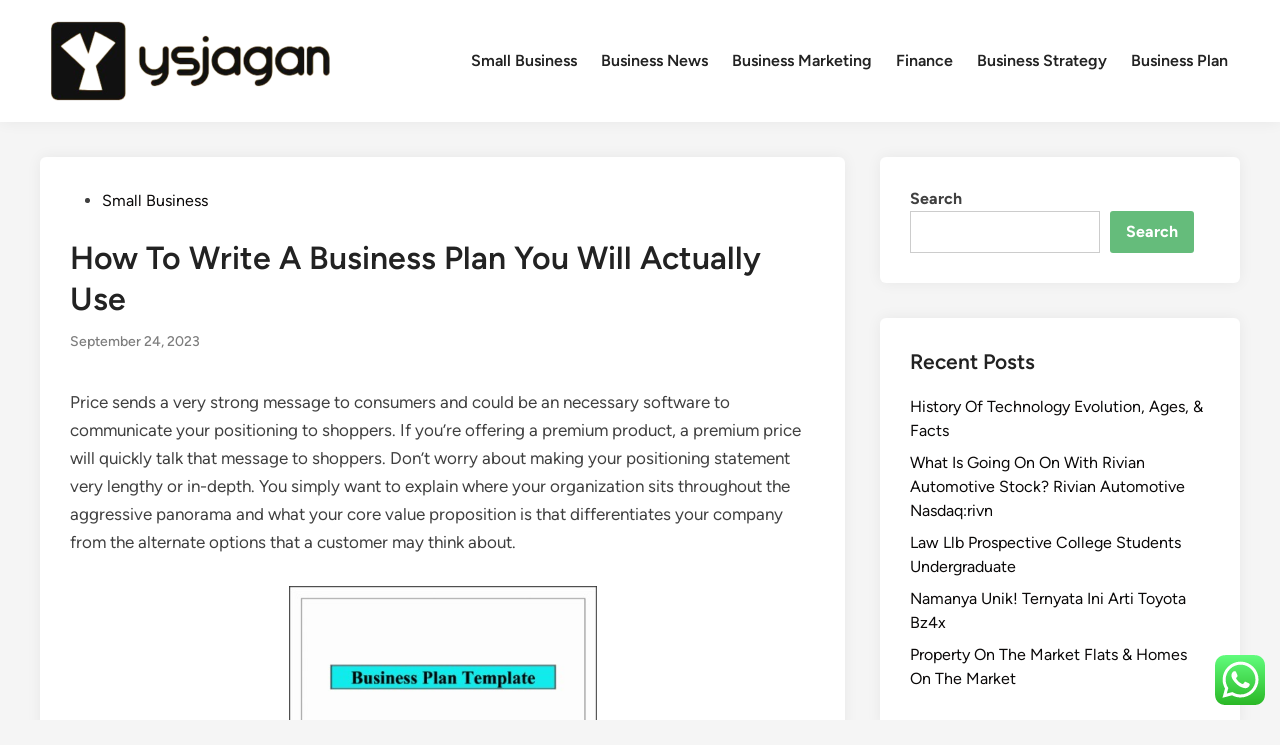

--- FILE ---
content_type: text/html; charset=UTF-8
request_url: https://ysjagan.xyz/how-to-write-a-business-plan-you-will-actually-use.html
body_size: 34985
content:
<!doctype html><html lang="en-US" prefix="og: https://ogp.me/ns#"><head><meta charset="UTF-8"><meta name="viewport" content="width=device-width, initial-scale=1"><link rel="profile" href="https://gmpg.org/xfn/11"><title>How To Write A Business Plan You Will Actually Use - YJ</title><meta name="description" content="Price sends a very strong message to consumers and could be an necessary software to communicate your positioning to shoppers. If you&#039;re offering a premium"/><meta name="robots" content="index, follow, max-snippet:-1, max-video-preview:-1, max-image-preview:large"/><link rel="canonical" href="https://ysjagan.xyz/how-to-write-a-business-plan-you-will-actually-use.html" /><meta property="og:locale" content="en_US" /><meta property="og:type" content="article" /><meta property="og:title" content="How To Write A Business Plan You Will Actually Use - YJ" /><meta property="og:description" content="Price sends a very strong message to consumers and could be an necessary software to communicate your positioning to shoppers. If you&#039;re offering a premium" /><meta property="og:url" content="https://ysjagan.xyz/how-to-write-a-business-plan-you-will-actually-use.html" /><meta property="og:site_name" content="YJ" /><meta property="article:tag" content="actually" /><meta property="article:tag" content="business" /><meta property="article:tag" content="write" /><meta property="article:section" content="Small Business" /><meta property="article:published_time" content="2023-09-24T21:54:27+00:00" /><meta name="twitter:card" content="summary_large_image" /><meta name="twitter:title" content="How To Write A Business Plan You Will Actually Use - YJ" /><meta name="twitter:description" content="Price sends a very strong message to consumers and could be an necessary software to communicate your positioning to shoppers. If you&#039;re offering a premium" /><meta name="twitter:label1" content="Written by" /><meta name="twitter:data1" content="Windforce" /><meta name="twitter:label2" content="Time to read" /><meta name="twitter:data2" content="3 minutes" /> <script type="application/ld+json" class="rank-math-schema-pro">{"@context":"https://schema.org","@graph":[{"@type":["Person","Organization"],"@id":"https://ysjagan.xyz/#person","name":"YJ","logo":{"@type":"ImageObject","@id":"https://ysjagan.xyz/#logo","url":"https://ysjagan.xyz/wp-content/uploads/2024/05/ysjagan-e1716524737500-150x92.png","contentUrl":"https://ysjagan.xyz/wp-content/uploads/2024/05/ysjagan-e1716524737500-150x92.png","caption":"YJ","inLanguage":"en-US"},"image":{"@type":"ImageObject","@id":"https://ysjagan.xyz/#logo","url":"https://ysjagan.xyz/wp-content/uploads/2024/05/ysjagan-e1716524737500-150x92.png","contentUrl":"https://ysjagan.xyz/wp-content/uploads/2024/05/ysjagan-e1716524737500-150x92.png","caption":"YJ","inLanguage":"en-US"}},{"@type":"WebSite","@id":"https://ysjagan.xyz/#website","url":"https://ysjagan.xyz","name":"YJ","publisher":{"@id":"https://ysjagan.xyz/#person"},"inLanguage":"en-US"},{"@type":"ImageObject","@id":"[data-uri]","url":"[data-uri]","width":"200","height":"200","inLanguage":"en-US"},{"@type":"BreadcrumbList","@id":"https://ysjagan.xyz/how-to-write-a-business-plan-you-will-actually-use.html#breadcrumb","itemListElement":[{"@type":"ListItem","position":"1","item":{"@id":"https://ysjagan.xyz","name":"Home"}},{"@type":"ListItem","position":"2","item":{"@id":"https://ysjagan.xyz/category/small-business","name":"Small Business"}},{"@type":"ListItem","position":"3","item":{"@id":"https://ysjagan.xyz/how-to-write-a-business-plan-you-will-actually-use.html","name":"How To Write A Business Plan You Will Actually Use"}}]},{"@type":"WebPage","@id":"https://ysjagan.xyz/how-to-write-a-business-plan-you-will-actually-use.html#webpage","url":"https://ysjagan.xyz/how-to-write-a-business-plan-you-will-actually-use.html","name":"How To Write A Business Plan You Will Actually Use - YJ","datePublished":"2023-09-24T21:54:27+00:00","dateModified":"2023-09-24T21:54:27+00:00","isPartOf":{"@id":"https://ysjagan.xyz/#website"},"primaryImageOfPage":{"@id":"[data-uri]"},"inLanguage":"en-US","breadcrumb":{"@id":"https://ysjagan.xyz/how-to-write-a-business-plan-you-will-actually-use.html#breadcrumb"}},{"@type":"Person","@id":"https://ysjagan.xyz/author/windforce","name":"Windforce","url":"https://ysjagan.xyz/author/windforce","image":{"@type":"ImageObject","@id":"https://secure.gravatar.com/avatar/878a048e06d6d0503f84665fd4e01679193a59026490fe7af11df282fef1c053?s=96&amp;d=mm&amp;r=g","url":"https://secure.gravatar.com/avatar/878a048e06d6d0503f84665fd4e01679193a59026490fe7af11df282fef1c053?s=96&amp;d=mm&amp;r=g","caption":"Windforce","inLanguage":"en-US"},"sameAs":["https://ysjagan.xyz/"]},{"@type":"BlogPosting","headline":"How To Write A Business Plan You Will Actually Use - YJ","datePublished":"2023-09-24T21:54:27+00:00","dateModified":"2023-09-24T21:54:27+00:00","articleSection":"Small Business","author":{"@id":"https://ysjagan.xyz/author/windforce","name":"Windforce"},"publisher":{"@id":"https://ysjagan.xyz/#person"},"description":"Price sends a very strong message to consumers and could be an necessary software to communicate your positioning to shoppers. If you&#039;re offering a premium","name":"How To Write A Business Plan You Will Actually Use - YJ","@id":"https://ysjagan.xyz/how-to-write-a-business-plan-you-will-actually-use.html#richSnippet","isPartOf":{"@id":"https://ysjagan.xyz/how-to-write-a-business-plan-you-will-actually-use.html#webpage"},"image":{"@id":"[data-uri]"},"inLanguage":"en-US","mainEntityOfPage":{"@id":"https://ysjagan.xyz/how-to-write-a-business-plan-you-will-actually-use.html#webpage"}}]}</script> <link rel="alternate" type="application/rss+xml" title="YJ &raquo; Feed" href="https://ysjagan.xyz/feed" /><link rel="alternate" title="oEmbed (JSON)" type="application/json+oembed" href="https://ysjagan.xyz/wp-json/oembed/1.0/embed?url=https%3A%2F%2Fysjagan.xyz%2Fhow-to-write-a-business-plan-you-will-actually-use.html" /><link rel="alternate" title="oEmbed (XML)" type="text/xml+oembed" href="https://ysjagan.xyz/wp-json/oembed/1.0/embed?url=https%3A%2F%2Fysjagan.xyz%2Fhow-to-write-a-business-plan-you-will-actually-use.html&#038;format=xml" /><link data-optimized="2" rel="stylesheet" href="https://ysjagan.xyz/wp-content/litespeed/css/ecb110c46fb83672da7fd9426744e835.css?ver=8fb78" /> <script src="https://ysjagan.xyz/wp-includes/js/jquery/jquery.min.js?ver=3.7.1" id="jquery-core-js"></script> <link rel="https://api.w.org/" href="https://ysjagan.xyz/wp-json/" /><link rel="alternate" title="JSON" type="application/json" href="https://ysjagan.xyz/wp-json/wp/v2/posts/6352" /><link rel="EditURI" type="application/rsd+xml" title="RSD" href="https://ysjagan.xyz/xmlrpc.php?rsd" /><meta name="generator" content="WordPress 6.9" /><link rel='shortlink' href='https://ysjagan.xyz/?p=6352' /><link rel="icon" href="https://ysjagan.xyz/wp-content/uploads/2024/05/cropped-ysjagan-32x32.png" sizes="32x32" /><link rel="icon" href="https://ysjagan.xyz/wp-content/uploads/2024/05/cropped-ysjagan-192x192.png" sizes="192x192" /><link rel="apple-touch-icon" href="https://ysjagan.xyz/wp-content/uploads/2024/05/cropped-ysjagan-180x180.png" /><meta name="msapplication-TileImage" content="https://ysjagan.xyz/wp-content/uploads/2024/05/cropped-ysjagan-270x270.png" /></head><body class="wp-singular post-template-default single single-post postid-6352 single-format-standard wp-custom-logo wp-embed-responsive wp-theme-hybridmag hybridmag-wide hm-cl-sep hm-right-sidebar th-hm-es hm-h-de hm-footer-cols-1"><div id="page" class="site"><a class="skip-link screen-reader-text" href="#primary">Skip to content</a><header id="masthead" class="site-header hide-header-search"><div class="hm-header-inner-wrapper"><div class="hm-header-inner hm-container"><div class="hm-header-inner-left"></div><div class="site-branding-container"><div class="site-logo hm-light-mode-logo">
<a href="https://ysjagan.xyz/" class="custom-logo-link" rel="home"><img width="300" height="92" src="https://ysjagan.xyz/wp-content/uploads/2024/05/ysjagan-e1716524737500.png" class="custom-logo" alt="YJ" decoding="async" /></a></div><div class="site-branding"></div></div><nav id="site-navigation" class="main-navigation hm-menu desktop-only"><div class="menu-navigation-menu-container"><ul id="primary-menu" class="menu"><li id="menu-item-33281" class="menu-item menu-item-type-taxonomy menu-item-object-category current-post-ancestor current-menu-parent current-post-parent menu-item-33281"><a href="https://ysjagan.xyz/category/small-business">Small Business</a></li><li id="menu-item-33282" class="menu-item menu-item-type-taxonomy menu-item-object-category menu-item-33282"><a href="https://ysjagan.xyz/category/business-news">Business News</a></li><li id="menu-item-33283" class="menu-item menu-item-type-taxonomy menu-item-object-category menu-item-33283"><a href="https://ysjagan.xyz/category/business-marketing">Business Marketing</a></li><li id="menu-item-33284" class="menu-item menu-item-type-taxonomy menu-item-object-category menu-item-33284"><a href="https://ysjagan.xyz/category/finance">Finance</a></li><li id="menu-item-33285" class="menu-item menu-item-type-taxonomy menu-item-object-category menu-item-33285"><a href="https://ysjagan.xyz/category/business-strategy">Business Strategy</a></li><li id="menu-item-33286" class="menu-item menu-item-type-taxonomy menu-item-object-category menu-item-33286"><a href="https://ysjagan.xyz/category/business-plan">Business Plan</a></li></ul></div></nav><div class="hm-header-inner-right"></div>
<button class="hm-mobile-menu-toggle">
<span class="screen-reader-text">Main Menu</span>
<svg aria-hidden="true" role="img" focusable="false" xmlns="http://www.w3.org/2000/svg" width="1em" height="1em" viewBox="0 0 448 512" class="hm-svg-icon"><path d="M0 96C0 78.3 14.3 64 32 64H416c17.7 0 32 14.3 32 32s-14.3 32-32 32H32C14.3 128 0 113.7 0 96zM0 256c0-17.7 14.3-32 32-32H416c17.7 0 32 14.3 32 32s-14.3 32-32 32H32c-17.7 0-32-14.3-32-32zM448 416c0 17.7-14.3 32-32 32H32c-17.7 0-32-14.3-32-32s14.3-32 32-32H416c17.7 0 32 14.3 32 32z" /></svg>        </button></div></div></header><div id="content" class="site-content"><div class="content-area hm-container"><main id="primary" class="site-main"><article id="post-6352" class="post-6352 post type-post status-publish format-standard hentry category-small-business tag-actually tag-business tag-write hm-entry-single"><header class="entry-header">
<span class="cat-links"><span class="screen-reader-text">Posted in</span><ul class="post-categories"><li><a href="https://ysjagan.xyz/category/small-business" class="cat-544" rel="category" >Small Business</a></li></ul></span><h1 class="entry-title">How To Write A Business Plan You Will Actually Use</h1><div class="entry-meta"><span class="posted-on"><a href="https://ysjagan.xyz/how-to-write-a-business-plan-you-will-actually-use.html" rel="bookmark"><time class="entry-date published updated" datetime="2023-09-24T21:54:27+00:00">September 24, 2023</time></a></span></div></header><div class="entry-content"><p>Price sends a very strong message to consumers and could be an necessary software to communicate your positioning to shoppers. If you&#8217;re offering a premium product, a premium price will quickly talk that message to shoppers. Don’t worry about making your positioning statement very lengthy or in-depth. You simply want to explain where your organization sits throughout the aggressive panorama and what your core value proposition is that differentiates your company from the alternate options that a customer may think about.</p><p><img decoding="async" class='aligncenter' style='display: block;margin-left:auto;margin-right:auto;' src="[data-uri]" width="308px" alt="Business Plan"/></p><p>Fortunately, there&#8217;s loads of assist if you know where to look, especially if what you actually need is a written business plan that merely communicates a transparent imaginative and prescient. This will assist you to appeal to the right folks and assets to implement your thought. A business plan tells others how you will get prospects and purchasers, who will run the business, and how early-stage venture capital shall be raised.</p><h2>Business Plan Templates</h2><p>Sample business plan codecs are available online for download. Alternatively, you could rent a marketing consultant to put in writing your corporation plan for you. Here you describe your goal market segments, your competitors, the way you’ll differentiate your products or services, and your merchandise’ or services’ distinctive selling proposition .</p><ul><li>This can prevent from spending days growing a method that just isn’t feasible.</li><li>According to third-get together analysis data, approximately 30 {8e7f66eb29b6b6ca403445d58377b2e9bcf58354491103b50a7510333cb5594c} of all cyclists would somewhat rent than transport their own bicycles, particularly those that are visiting the area for reasons other than cycling.</li><li>A business plan should also define the timeframe anticipated to fulfill sure goals.</li><li>The business plan might help you anticipate essential issues and attainable challenges earlier than you start your corporation.</li></ul><p>There are business plan templates that you should use, and a huge library of how-to articles and business plan examples that can assist you keep on monitor. It’s a strong monetary engine too, with automated reporting and analytic tools that will help you visualize your corporation’s future success. MAUS Masterplan Lean was the primary-ever Windows-primarily based business planning software program developed in Australia. The Masterplan Lean process helps customers create a business plan by guiding them by way of a simple set of questions that creates a plan, produces budgets, and highlights targets. Most importantly, it creates a milestone schedule that acts as goals assigned to staff members to reach goals.</p><h3>Need Help Starting A Business? We May Help</h3><p>We are the only 3x award winner for Business.com&#8217;s greatest biz plan firm with the very best scores for quality, outcomes, and price. We also can assist you to with creating a website, producing leads, implementing efficient advertising campaigns, and a lot more. We deal with all of the leg work providing you with extra time to give attention to growing your corporation. What are the absolute needed activities in your plan for your business to achieve success?</p><p>These ought to come under your operations plan alongside with your suppliers, manufacturing processes, group and their obligations, tools, amenities and so forth. Define your goal market with customer profiles, and carry out a market evaluation to know your market place. You can use perceptual maps and other advertising technique instruments to do that. Software-based mostly translations do not approach the fluency of a native speaker or possess the skill of knowledgeable translator. The translation should not be thought-about actual, and may embrace incorrect or offensive language. The Government of Saskatchewan doesn&#8217;t warrant the accuracy, reliability or timeliness of any information translated by this system.</p></div><footer class="entry-footer"><div class="hm-tag-list"><span class="hm-tagged">Tagged</span><span class="tags-links hm-tags-links"><a href="https://ysjagan.xyz/tag/actually" rel="tag">actually</a><a href="https://ysjagan.xyz/tag/business" rel="tag">business</a><a href="https://ysjagan.xyz/tag/write" rel="tag">write</a></span></div></footer></article><nav class="navigation post-navigation" aria-label="Posts"><h2 class="screen-reader-text">Post navigation</h2><div class="nav-links"><div class="nav-previous"><a href="https://ysjagan.xyz/outdoor-clothes-outerwear-equipment.html" rel="prev"><span class="posts-nav-text" aria-hidden="true">Previous Article</span> <span class="screen-reader-text">Previous article:</span> <br/><span class="post-title">Outdoor Clothes, Outerwear &#038; Equipment</span></a></div><div class="nav-next"><a href="https://ysjagan.xyz/news-events.html" rel="next"><span class="posts-nav-text" aria-hidden="true">Next Article</span> <span class="screen-reader-text">Next article:</span> <br/><span class="post-title">News &#038; Events</span></a></div></div></nav></main><aside id="secondary" class="widget-area"><section id="block-10" class="widget widget_block widget_search"><form role="search" method="get" action="https://ysjagan.xyz/" class="wp-block-search__button-outside wp-block-search__text-button wp-block-search"    ><label class="wp-block-search__label" for="wp-block-search__input-1" >Search</label><div class="wp-block-search__inside-wrapper" ><input class="wp-block-search__input" id="wp-block-search__input-1" placeholder="" value="" type="search" name="s" required /><button aria-label="Search" class="wp-block-search__button wp-element-button" type="submit" >Search</button></div></form></section><section id="block-11" class="widget widget_block"><div class="wp-block-group"><div class="wp-block-group__inner-container is-layout-flow wp-block-group-is-layout-flow"><h2 class="wp-block-heading">Recent Posts</h2><ul class="wp-block-latest-posts__list wp-block-latest-posts"><li><a class="wp-block-latest-posts__post-title" href="https://ysjagan.xyz/history-of-technology-evolution-ages-facts.html">History Of Technology Evolution, Ages, &#038; Facts</a></li><li><a class="wp-block-latest-posts__post-title" href="https://ysjagan.xyz/what-is-going-on-on-with-rivian-automotive-stock-rivian-automotive-nasdaqrivn.html">What Is Going On On With Rivian Automotive Stock? Rivian Automotive Nasdaq:rivn</a></li><li><a class="wp-block-latest-posts__post-title" href="https://ysjagan.xyz/law-llb-prospective-college-students-undergraduate.html">Law Llb Prospective College Students Undergraduate</a></li><li><a class="wp-block-latest-posts__post-title" href="https://ysjagan.xyz/namanya-unik-ternyata-ini-arti-toyota-bz4x.html">Namanya Unik! Ternyata Ini Arti Toyota Bz4x</a></li><li><a class="wp-block-latest-posts__post-title" href="https://ysjagan.xyz/property-on-the-market-flats-homes-on-the-market.html">Property On The Market Flats &#038; Homes On The Market</a></li></ul></div></div></section><section id="block-12" class="widget widget_block"><div class="wp-block-group"><div class="wp-block-group__inner-container is-layout-flow wp-block-group-is-layout-flow"><h2 class="wp-block-heading">Tags</h2><p class="wp-block-tag-cloud"><a href="https://ysjagan.xyz/tag/about" class="tag-cloud-link tag-link-188 tag-link-position-1" style="font-size: 8.9459459459459pt;" aria-label="about (14 items)">about</a>
<a href="https://ysjagan.xyz/tag/analysis" class="tag-cloud-link tag-link-32 tag-link-position-2" style="font-size: 8pt;" aria-label="analysis (11 items)">analysis</a>
<a href="https://ysjagan.xyz/tag/automotive" class="tag-cloud-link tag-link-91 tag-link-position-3" style="font-size: 11.027027027027pt;" aria-label="automotive (24 items)">automotive</a>
<a href="https://ysjagan.xyz/tag/business" class="tag-cloud-link tag-link-3 tag-link-position-4" style="font-size: 22pt;" aria-label="business (365 items)">business</a>
<a href="https://ysjagan.xyz/tag/businesses" class="tag-cloud-link tag-link-48 tag-link-position-5" style="font-size: 9.1351351351351pt;" aria-label="businesses (15 items)">businesses</a>
<a href="https://ysjagan.xyz/tag/college" class="tag-cloud-link tag-link-147 tag-link-position-6" style="font-size: 9.1351351351351pt;" aria-label="college (15 items)">college</a>
<a href="https://ysjagan.xyz/tag/companies" class="tag-cloud-link tag-link-46 tag-link-position-7" style="font-size: 9.8918918918919pt;" aria-label="companies (18 items)">companies</a>
<a href="https://ysjagan.xyz/tag/company" class="tag-cloud-link tag-link-61 tag-link-position-8" style="font-size: 8pt;" aria-label="company (11 items)">company</a>
<a href="https://ysjagan.xyz/tag/definition" class="tag-cloud-link tag-link-64 tag-link-position-9" style="font-size: 8.9459459459459pt;" aria-label="definition (14 items)">definition</a>
<a href="https://ysjagan.xyz/tag/education" class="tag-cloud-link tag-link-275 tag-link-position-10" style="font-size: 12.540540540541pt;" aria-label="education (35 items)">education</a>
<a href="https://ysjagan.xyz/tag/estate" class="tag-cloud-link tag-link-172 tag-link-position-11" style="font-size: 11.594594594595pt;" aria-label="estate (28 items)">estate</a>
<a href="https://ysjagan.xyz/tag/faculty" class="tag-cloud-link tag-link-513 tag-link-position-12" style="font-size: 8.9459459459459pt;" aria-label="faculty (14 items)">faculty</a>
<a href="https://ysjagan.xyz/tag/fashion" class="tag-cloud-link tag-link-94 tag-link-position-13" style="font-size: 12.72972972973pt;" aria-label="fashion (37 items)">fashion</a>
<a href="https://ysjagan.xyz/tag/finance" class="tag-cloud-link tag-link-24 tag-link-position-14" style="font-size: 13.202702702703pt;" aria-label="finance (42 items)">finance</a>
<a href="https://ysjagan.xyz/tag/financial" class="tag-cloud-link tag-link-65 tag-link-position-15" style="font-size: 8pt;" aria-label="financial (11 items)">financial</a>
<a href="https://ysjagan.xyz/tag/finest" class="tag-cloud-link tag-link-748 tag-link-position-16" style="font-size: 8.2837837837838pt;" aria-label="finest (12 items)">finest</a>
<a href="https://ysjagan.xyz/tag/headlines" class="tag-cloud-link tag-link-19 tag-link-position-17" style="font-size: 8pt;" aria-label="headlines (11 items)">headlines</a>
<a href="https://ysjagan.xyz/tag/health" class="tag-cloud-link tag-link-83 tag-link-position-18" style="font-size: 17.081081081081pt;" aria-label="health (108 items)">health</a>
<a href="https://ysjagan.xyz/tag/house" class="tag-cloud-link tag-link-95 tag-link-position-19" style="font-size: 12.067567567568pt;" aria-label="house (31 items)">house</a>
<a href="https://ysjagan.xyz/tag/ideas" class="tag-cloud-link tag-link-55 tag-link-position-20" style="font-size: 10.459459459459pt;" aria-label="ideas (21 items)">ideas</a>
<a href="https://ysjagan.xyz/tag/improvement" class="tag-cloud-link tag-link-57 tag-link-position-21" style="font-size: 12.72972972973pt;" aria-label="improvement (37 items)">improvement</a>
<a href="https://ysjagan.xyz/tag/india" class="tag-cloud-link tag-link-378 tag-link-position-22" style="font-size: 10.837837837838pt;" aria-label="india (23 items)">india</a>
<a href="https://ysjagan.xyz/tag/indonesia" class="tag-cloud-link tag-link-225 tag-link-position-23" style="font-size: 9.4189189189189pt;" aria-label="indonesia (16 items)">indonesia</a>
<a href="https://ysjagan.xyz/tag/information" class="tag-cloud-link tag-link-11 tag-link-position-24" style="font-size: 10.837837837838pt;" aria-label="information (23 items)">information</a>
<a href="https://ysjagan.xyz/tag/international" class="tag-cloud-link tag-link-25 tag-link-position-25" style="font-size: 9.1351351351351pt;" aria-label="international (15 items)">international</a>
<a href="https://ysjagan.xyz/tag/jewelry" class="tag-cloud-link tag-link-377 tag-link-position-26" style="font-size: 8.2837837837838pt;" aria-label="jewelry (12 items)">jewelry</a>
<a href="https://ysjagan.xyz/tag/journal" class="tag-cloud-link tag-link-113 tag-link-position-27" style="font-size: 9.8918918918919pt;" aria-label="journal (18 items)">journal</a>
<a href="https://ysjagan.xyz/tag/latest" class="tag-cloud-link tag-link-416 tag-link-position-28" style="font-size: 13.297297297297pt;" aria-label="latest (43 items)">latest</a>
<a href="https://ysjagan.xyz/tag/leisure" class="tag-cloud-link tag-link-301 tag-link-position-29" style="font-size: 11.878378378378pt;" aria-label="leisure (30 items)">leisure</a>
<a href="https://ysjagan.xyz/tag/market" class="tag-cloud-link tag-link-191 tag-link-position-30" style="font-size: 10.081081081081pt;" aria-label="market (19 items)">market</a>
<a href="https://ysjagan.xyz/tag/marketing" class="tag-cloud-link tag-link-4 tag-link-position-31" style="font-size: 14.716216216216pt;" aria-label="marketing (61 items)">marketing</a>
<a href="https://ysjagan.xyz/tag/medical" class="tag-cloud-link tag-link-152 tag-link-position-32" style="font-size: 10.081081081081pt;" aria-label="medical (19 items)">medical</a>
<a href="https://ysjagan.xyz/tag/monetary" class="tag-cloud-link tag-link-18 tag-link-position-33" style="font-size: 9.4189189189189pt;" aria-label="monetary (16 items)">monetary</a>
<a href="https://ysjagan.xyz/tag/newest" class="tag-cloud-link tag-link-20 tag-link-position-34" style="font-size: 12.162162162162pt;" aria-label="newest (32 items)">newest</a>
<a href="https://ysjagan.xyz/tag/online" class="tag-cloud-link tag-link-9 tag-link-position-35" style="font-size: 13.675675675676pt;" aria-label="online (47 items)">online</a>
<a href="https://ysjagan.xyz/tag/school" class="tag-cloud-link tag-link-261 tag-link-position-36" style="font-size: 9.4189189189189pt;" aria-label="school (16 items)">school</a>
<a href="https://ysjagan.xyz/tag/science" class="tag-cloud-link tag-link-105 tag-link-position-37" style="font-size: 8pt;" aria-label="science (11 items)">science</a>
<a href="https://ysjagan.xyz/tag/small" class="tag-cloud-link tag-link-10 tag-link-position-38" style="font-size: 14.716216216216pt;" aria-label="small (60 items)">small</a>
<a href="https://ysjagan.xyz/tag/sport" class="tag-cloud-link tag-link-564 tag-link-position-39" style="font-size: 8.2837837837838pt;" aria-label="sport (12 items)">sport</a>
<a href="https://ysjagan.xyz/tag/steps" class="tag-cloud-link tag-link-14 tag-link-position-40" style="font-size: 8pt;" aria-label="steps (11 items)">steps</a>
<a href="https://ysjagan.xyz/tag/strategy" class="tag-cloud-link tag-link-66 tag-link-position-41" style="font-size: 15.189189189189pt;" aria-label="strategy (68 items)">strategy</a>
<a href="https://ysjagan.xyz/tag/technology" class="tag-cloud-link tag-link-87 tag-link-position-42" style="font-size: 15.378378378378pt;" aria-label="technology (71 items)">technology</a>
<a href="https://ysjagan.xyz/tag/travel" class="tag-cloud-link tag-link-287 tag-link-position-43" style="font-size: 13.202702702703pt;" aria-label="travel (42 items)">travel</a>
<a href="https://ysjagan.xyz/tag/world" class="tag-cloud-link tag-link-407 tag-link-position-44" style="font-size: 9.1351351351351pt;" aria-label="world (15 items)">world</a>
<a href="https://ysjagan.xyz/tag/write" class="tag-cloud-link tag-link-142 tag-link-position-45" style="font-size: 8.2837837837838pt;" aria-label="write (12 items)">write</a></p></div></div></section><section id="nav_menu-4" class="widget widget_nav_menu"><h2 class="widget-title">About Us</h2><div class="menu-about-us-container"><ul id="menu-about-us" class="menu"><li id="menu-item-33278" class="menu-item menu-item-type-post_type menu-item-object-page menu-item-33278"><a href="https://ysjagan.xyz/sitemap">Sitemap</a></li><li id="menu-item-33279" class="menu-item menu-item-type-post_type menu-item-object-page menu-item-33279"><a href="https://ysjagan.xyz/disclosure-policy">Disclosure Policy</a></li><li id="menu-item-33280" class="menu-item menu-item-type-post_type menu-item-object-page menu-item-33280"><a href="https://ysjagan.xyz/contact-us">Contact Us</a></li></ul></div></section><section id="execphp-4" class="widget widget_execphp"><div class="execphpwidget"></div></section></aside></div></div><footer id="colophon" class="site-footer"><div class="hm-footer-widget-area"><div class="hm-container hm-footer-widgets-inner"><div class="hm-footer-column"></div></div></div><div class="hm-footer-bottom"><div class="hm-container hm-footer-bottom-content"><div class="hm-footer-copyright">
Copyright &#169; 2026 <a href="https://ysjagan.xyz/" title="YJ" >YJ</a>.</div><div class="hm-designer-credit">
Powered by <a href="https://wordpress.org" target="_blank">WordPress</a> and <a href="https://themezhut.com/themes/hybridmag/" target="_blank">HybridMag</a>.</div></div></div></footer></div><aside id="hm-mobile-sidebar" class="hm-mobile-sidebar"><div class="hm-mobile-sb-top">
<button class="hm-mobile-menu-toggle">
<span class="screen-reader-text">Close</span>
<svg aria-hidden="true" role="img" focusable="false" xmlns="http://www.w3.org/2000/svg" width="1em" height="1em" viewBox="0 0 384 512" class="hm-svg-icon"><path d="M342.6 150.6c12.5-12.5 12.5-32.8 0-45.3s-32.8-12.5-45.3 0L192 210.7 86.6 105.4c-12.5-12.5-32.8-12.5-45.3 0s-12.5 32.8 0 45.3L146.7 256 41.4 361.4c-12.5 12.5-12.5 32.8 0 45.3s32.8 12.5 45.3 0L192 301.3 297.4 406.6c12.5 12.5 32.8 12.5 45.3 0s12.5-32.8 0-45.3L237.3 256 342.6 150.6z" /></svg>		</button></div><div class="hm-mobile-menu-main hm-mobile-menu"><div class="menu-navigation-menu-container"><ul id="primary-menu" class="menu"><li class="menu-item menu-item-type-taxonomy menu-item-object-category current-post-ancestor current-menu-parent current-post-parent menu-item-33281"><a href="https://ysjagan.xyz/category/small-business">Small Business</a></li><li class="menu-item menu-item-type-taxonomy menu-item-object-category menu-item-33282"><a href="https://ysjagan.xyz/category/business-news">Business News</a></li><li class="menu-item menu-item-type-taxonomy menu-item-object-category menu-item-33283"><a href="https://ysjagan.xyz/category/business-marketing">Business Marketing</a></li><li class="menu-item menu-item-type-taxonomy menu-item-object-category menu-item-33284"><a href="https://ysjagan.xyz/category/finance">Finance</a></li><li class="menu-item menu-item-type-taxonomy menu-item-object-category menu-item-33285"><a href="https://ysjagan.xyz/category/business-strategy">Business Strategy</a></li><li class="menu-item menu-item-type-taxonomy menu-item-object-category menu-item-33286"><a href="https://ysjagan.xyz/category/business-plan">Business Plan</a></li></ul></div></div></aside> <script type="speculationrules">{"prefetch":[{"source":"document","where":{"and":[{"href_matches":"/*"},{"not":{"href_matches":["/wp-*.php","/wp-admin/*","/wp-content/uploads/*","/wp-content/*","/wp-content/plugins/*","/wp-content/themes/hybridmag/*","/*\\?(.+)"]}},{"not":{"selector_matches":"a[rel~=\"nofollow\"]"}},{"not":{"selector_matches":".no-prefetch, .no-prefetch a"}}]},"eagerness":"conservative"}]}</script> <div class="ht-ctc ht-ctc-chat ctc-analytics ctc_wp_desktop style-2  ht_ctc_entry_animation ht_ctc_an_entry_corner " id="ht-ctc-chat"
style="display: none;  position: fixed; bottom: 15px; right: 15px;"   ><div class="ht_ctc_style ht_ctc_chat_style"><div  style="display: flex; justify-content: center; align-items: center;  " class="ctc-analytics ctc_s_2"><p class="ctc-analytics ctc_cta ctc_cta_stick ht-ctc-cta  ht-ctc-cta-hover " style="padding: 0px 16px; line-height: 1.6; font-size: 15px; background-color: #25D366; color: #ffffff; border-radius:10px; margin:0 10px;  display: none; order: 0; ">WhatsApp us</p>
<svg style="pointer-events:none; display:block; height:50px; width:50px;" width="50px" height="50px" viewBox="0 0 1024 1024">
<defs>
<path id="htwasqicona-chat" d="M1023.941 765.153c0 5.606-.171 17.766-.508 27.159-.824 22.982-2.646 52.639-5.401 66.151-4.141 20.306-10.392 39.472-18.542 55.425-9.643 18.871-21.943 35.775-36.559 50.364-14.584 14.56-31.472 26.812-50.315 36.416-16.036 8.172-35.322 14.426-55.744 18.549-13.378 2.701-42.812 4.488-65.648 5.3-9.402.336-21.564.505-27.15.505l-504.226-.081c-5.607 0-17.765-.172-27.158-.509-22.983-.824-52.639-2.646-66.152-5.4-20.306-4.142-39.473-10.392-55.425-18.542-18.872-9.644-35.775-21.944-50.364-36.56-14.56-14.584-26.812-31.471-36.415-50.314-8.174-16.037-14.428-35.323-18.551-55.744-2.7-13.378-4.487-42.812-5.3-65.649-.334-9.401-.503-21.563-.503-27.148l.08-504.228c0-5.607.171-17.766.508-27.159.825-22.983 2.646-52.639 5.401-66.151 4.141-20.306 10.391-39.473 18.542-55.426C34.154 93.24 46.455 76.336 61.07 61.747c14.584-14.559 31.472-26.812 50.315-36.416 16.037-8.172 35.324-14.426 55.745-18.549 13.377-2.701 42.812-4.488 65.648-5.3 9.402-.335 21.565-.504 27.149-.504l504.227.081c5.608 0 17.766.171 27.159.508 22.983.825 52.638 2.646 66.152 5.401 20.305 4.141 39.472 10.391 55.425 18.542 18.871 9.643 35.774 21.944 50.363 36.559 14.559 14.584 26.812 31.471 36.415 50.315 8.174 16.037 14.428 35.323 18.551 55.744 2.7 13.378 4.486 42.812 5.3 65.649.335 9.402.504 21.564.504 27.15l-.082 504.226z"/>
</defs>
<linearGradient id="htwasqiconb-chat" gradientUnits="userSpaceOnUse" x1="512.001" y1=".978" x2="512.001" y2="1025.023">
<stop offset="0" stop-color="#61fd7d"/>
<stop offset="1" stop-color="#2bb826"/>
</linearGradient>
<use xlink:href="#htwasqicona-chat" overflow="visible" style="fill: url(#htwasqiconb-chat)" fill="url(#htwasqiconb-chat)"/>
<g>
<path style="fill: #FFFFFF;" fill="#FFF" d="M783.302 243.246c-69.329-69.387-161.529-107.619-259.763-107.658-202.402 0-367.133 164.668-367.214 367.072-.026 64.699 16.883 127.854 49.017 183.522l-52.096 190.229 194.665-51.047c53.636 29.244 114.022 44.656 175.482 44.682h.151c202.382 0 367.128-164.688 367.21-367.094.039-98.087-38.121-190.319-107.452-259.706zM523.544 808.047h-.125c-54.767-.021-108.483-14.729-155.344-42.529l-11.146-6.612-115.517 30.293 30.834-112.592-7.259-11.544c-30.552-48.579-46.688-104.729-46.664-162.379.066-168.229 136.985-305.096 305.339-305.096 81.521.031 158.154 31.811 215.779 89.482s89.342 134.332 89.312 215.859c-.066 168.243-136.984 305.118-305.209 305.118zm167.415-228.515c-9.177-4.591-54.286-26.782-62.697-29.843-8.41-3.062-14.526-4.592-20.645 4.592-6.115 9.182-23.699 29.843-29.053 35.964-5.352 6.122-10.704 6.888-19.879 2.296-9.176-4.591-38.74-14.277-73.786-45.526-27.275-24.319-45.691-54.359-51.043-63.543-5.352-9.183-.569-14.146 4.024-18.72 4.127-4.109 9.175-10.713 13.763-16.069 4.587-5.355 6.117-9.183 9.175-15.304 3.059-6.122 1.529-11.479-.765-16.07-2.293-4.591-20.644-49.739-28.29-68.104-7.447-17.886-15.013-15.466-20.645-15.747-5.346-.266-11.469-.322-17.585-.322s-16.057 2.295-24.467 11.478-32.113 31.374-32.113 76.521c0 45.147 32.877 88.764 37.465 94.885 4.588 6.122 64.699 98.771 156.741 138.502 21.892 9.45 38.982 15.094 52.308 19.322 21.98 6.979 41.982 5.995 57.793 3.634 17.628-2.633 54.284-22.189 61.932-43.615 7.646-21.427 7.646-39.791 5.352-43.617-2.294-3.826-8.41-6.122-17.585-10.714z"/>
</g>
</svg></div></div></div>
<span class="ht_ctc_chat_data" data-settings="{&quot;number&quot;:&quot;6289634888810&quot;,&quot;pre_filled&quot;:&quot;&quot;,&quot;dis_m&quot;:&quot;show&quot;,&quot;dis_d&quot;:&quot;show&quot;,&quot;css&quot;:&quot;cursor: pointer; z-index: 99999999;&quot;,&quot;pos_d&quot;:&quot;position: fixed; bottom: 15px; right: 15px;&quot;,&quot;pos_m&quot;:&quot;position: fixed; bottom: 15px; right: 15px;&quot;,&quot;side_d&quot;:&quot;right&quot;,&quot;side_m&quot;:&quot;right&quot;,&quot;schedule&quot;:&quot;no&quot;,&quot;se&quot;:150,&quot;ani&quot;:&quot;no-animation&quot;,&quot;url_target_d&quot;:&quot;_blank&quot;,&quot;ga&quot;:&quot;yes&quot;,&quot;gtm&quot;:&quot;1&quot;,&quot;fb&quot;:&quot;yes&quot;,&quot;webhook_format&quot;:&quot;json&quot;,&quot;g_init&quot;:&quot;default&quot;,&quot;g_an_event_name&quot;:&quot;click to chat&quot;,&quot;gtm_event_name&quot;:&quot;Click to Chat&quot;,&quot;pixel_event_name&quot;:&quot;Click to Chat by HoliThemes&quot;}" data-rest="405a8fe94b"></span> <script id="ht_ctc_app_js-js-extra">var ht_ctc_chat_var = {"number":"6289634888810","pre_filled":"","dis_m":"show","dis_d":"show","css":"cursor: pointer; z-index: 99999999;","pos_d":"position: fixed; bottom: 15px; right: 15px;","pos_m":"position: fixed; bottom: 15px; right: 15px;","side_d":"right","side_m":"right","schedule":"no","se":"150","ani":"no-animation","url_target_d":"_blank","ga":"yes","gtm":"1","fb":"yes","webhook_format":"json","g_init":"default","g_an_event_name":"click to chat","gtm_event_name":"Click to Chat","pixel_event_name":"Click to Chat by HoliThemes"};
var ht_ctc_variables = {"g_an_event_name":"click to chat","gtm_event_name":"Click to Chat","pixel_event_type":"trackCustom","pixel_event_name":"Click to Chat by HoliThemes","g_an_params":["g_an_param_1","g_an_param_2","g_an_param_3"],"g_an_param_1":{"key":"number","value":"{number}"},"g_an_param_2":{"key":"title","value":"{title}"},"g_an_param_3":{"key":"url","value":"{url}"},"pixel_params":["pixel_param_1","pixel_param_2","pixel_param_3","pixel_param_4"],"pixel_param_1":{"key":"Category","value":"Click to Chat for WhatsApp"},"pixel_param_2":{"key":"ID","value":"{number}"},"pixel_param_3":{"key":"Title","value":"{title}"},"pixel_param_4":{"key":"URL","value":"{url}"},"gtm_params":["gtm_param_1","gtm_param_2","gtm_param_3","gtm_param_4","gtm_param_5"],"gtm_param_1":{"key":"type","value":"chat"},"gtm_param_2":{"key":"number","value":"{number}"},"gtm_param_3":{"key":"title","value":"{title}"},"gtm_param_4":{"key":"url","value":"{url}"},"gtm_param_5":{"key":"ref","value":"dataLayer push"}};
//# sourceURL=ht_ctc_app_js-js-extra</script> <script id="wp-emoji-settings" type="application/json">{"baseUrl":"https://s.w.org/images/core/emoji/17.0.2/72x72/","ext":".png","svgUrl":"https://s.w.org/images/core/emoji/17.0.2/svg/","svgExt":".svg","source":{"concatemoji":"https://ysjagan.xyz/wp-includes/js/wp-emoji-release.min.js?ver=6.9"}}</script> <script type="module">/*! This file is auto-generated */
const a=JSON.parse(document.getElementById("wp-emoji-settings").textContent),o=(window._wpemojiSettings=a,"wpEmojiSettingsSupports"),s=["flag","emoji"];function i(e){try{var t={supportTests:e,timestamp:(new Date).valueOf()};sessionStorage.setItem(o,JSON.stringify(t))}catch(e){}}function c(e,t,n){e.clearRect(0,0,e.canvas.width,e.canvas.height),e.fillText(t,0,0);t=new Uint32Array(e.getImageData(0,0,e.canvas.width,e.canvas.height).data);e.clearRect(0,0,e.canvas.width,e.canvas.height),e.fillText(n,0,0);const a=new Uint32Array(e.getImageData(0,0,e.canvas.width,e.canvas.height).data);return t.every((e,t)=>e===a[t])}function p(e,t){e.clearRect(0,0,e.canvas.width,e.canvas.height),e.fillText(t,0,0);var n=e.getImageData(16,16,1,1);for(let e=0;e<n.data.length;e++)if(0!==n.data[e])return!1;return!0}function u(e,t,n,a){switch(t){case"flag":return n(e,"\ud83c\udff3\ufe0f\u200d\u26a7\ufe0f","\ud83c\udff3\ufe0f\u200b\u26a7\ufe0f")?!1:!n(e,"\ud83c\udde8\ud83c\uddf6","\ud83c\udde8\u200b\ud83c\uddf6")&&!n(e,"\ud83c\udff4\udb40\udc67\udb40\udc62\udb40\udc65\udb40\udc6e\udb40\udc67\udb40\udc7f","\ud83c\udff4\u200b\udb40\udc67\u200b\udb40\udc62\u200b\udb40\udc65\u200b\udb40\udc6e\u200b\udb40\udc67\u200b\udb40\udc7f");case"emoji":return!a(e,"\ud83e\u1fac8")}return!1}function f(e,t,n,a){let r;const o=(r="undefined"!=typeof WorkerGlobalScope&&self instanceof WorkerGlobalScope?new OffscreenCanvas(300,150):document.createElement("canvas")).getContext("2d",{willReadFrequently:!0}),s=(o.textBaseline="top",o.font="600 32px Arial",{});return e.forEach(e=>{s[e]=t(o,e,n,a)}),s}function r(e){var t=document.createElement("script");t.src=e,t.defer=!0,document.head.appendChild(t)}a.supports={everything:!0,everythingExceptFlag:!0},new Promise(t=>{let n=function(){try{var e=JSON.parse(sessionStorage.getItem(o));if("object"==typeof e&&"number"==typeof e.timestamp&&(new Date).valueOf()<e.timestamp+604800&&"object"==typeof e.supportTests)return e.supportTests}catch(e){}return null}();if(!n){if("undefined"!=typeof Worker&&"undefined"!=typeof OffscreenCanvas&&"undefined"!=typeof URL&&URL.createObjectURL&&"undefined"!=typeof Blob)try{var e="postMessage("+f.toString()+"("+[JSON.stringify(s),u.toString(),c.toString(),p.toString()].join(",")+"));",a=new Blob([e],{type:"text/javascript"});const r=new Worker(URL.createObjectURL(a),{name:"wpTestEmojiSupports"});return void(r.onmessage=e=>{i(n=e.data),r.terminate(),t(n)})}catch(e){}i(n=f(s,u,c,p))}t(n)}).then(e=>{for(const n in e)a.supports[n]=e[n],a.supports.everything=a.supports.everything&&a.supports[n],"flag"!==n&&(a.supports.everythingExceptFlag=a.supports.everythingExceptFlag&&a.supports[n]);var t;a.supports.everythingExceptFlag=a.supports.everythingExceptFlag&&!a.supports.flag,a.supports.everything||((t=a.source||{}).concatemoji?r(t.concatemoji):t.wpemoji&&t.twemoji&&(r(t.twemoji),r(t.wpemoji)))});
//# sourceURL=https://ysjagan.xyz/wp-includes/js/wp-emoji-loader.min.js</script> <div class="mads-block"></div><script data-optimized="1" src="https://ysjagan.xyz/wp-content/litespeed/js/0d1ef8acecf570745da35cc332ae9026.js?ver=8fb78"></script><script defer src="https://static.cloudflareinsights.com/beacon.min.js/vcd15cbe7772f49c399c6a5babf22c1241717689176015" integrity="sha512-ZpsOmlRQV6y907TI0dKBHq9Md29nnaEIPlkf84rnaERnq6zvWvPUqr2ft8M1aS28oN72PdrCzSjY4U6VaAw1EQ==" data-cf-beacon='{"version":"2024.11.0","token":"388c542db28b410f959fadceb998d077","r":1,"server_timing":{"name":{"cfCacheStatus":true,"cfEdge":true,"cfExtPri":true,"cfL4":true,"cfOrigin":true,"cfSpeedBrain":true},"location_startswith":null}}' crossorigin="anonymous"></script>
</body></html><div class="mads-block"></div>
<!-- Page optimized by LiteSpeed Cache @2026-01-12 20:26:50 -->

<!-- Page cached by LiteSpeed Cache 7.7 on 2026-01-12 20:26:50 -->